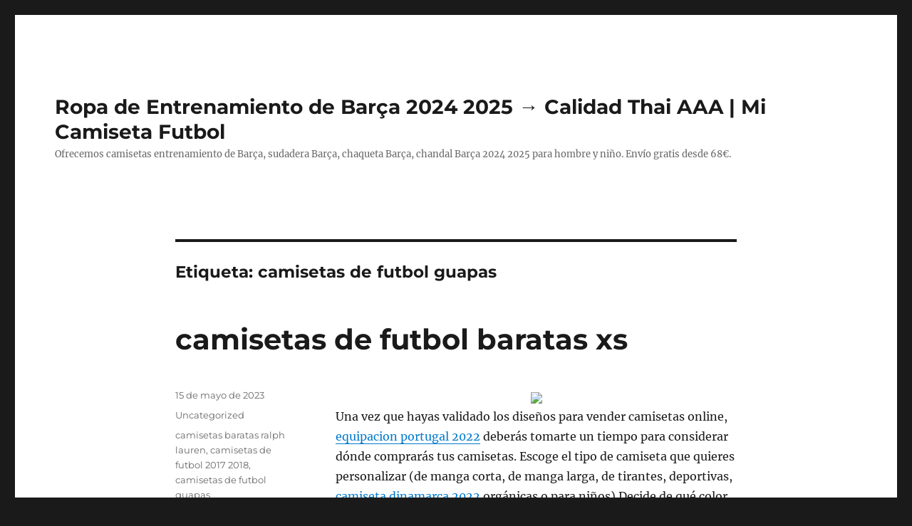

--- FILE ---
content_type: text/html; charset=UTF-8
request_url: https://carnelian-international.com/tag/camisetas-de-futbol-guapas/
body_size: 8836
content:
<!DOCTYPE html>
<html lang="es" class="no-js">
<head>
	<meta charset="UTF-8">
	<meta name="viewport" content="width=device-width, initial-scale=1">
	<link rel="profile" href="https://gmpg.org/xfn/11">
		<script>(function(html){html.className = html.className.replace(/\bno-js\b/,'js')})(document.documentElement);</script>
<meta name='robots' content='index, follow, max-image-preview:large, max-snippet:-1, max-video-preview:-1' />

	<!-- This site is optimized with the Yoast SEO plugin v26.5 - https://yoast.com/wordpress/plugins/seo/ -->
	<title>camisetas de futbol guapas archivos - Ropa de Entrenamiento de Barça 2024 2025 → Calidad Thai AAA | Mi Camiseta Futbol</title>
	<link rel="canonical" href="https://carnelian-international.com/tag/camisetas-de-futbol-guapas/" />
	<meta property="og:locale" content="es_ES" />
	<meta property="og:type" content="article" />
	<meta property="og:title" content="camisetas de futbol guapas archivos - Ropa de Entrenamiento de Barça 2024 2025 → Calidad Thai AAA | Mi Camiseta Futbol" />
	<meta property="og:url" content="https://carnelian-international.com/tag/camisetas-de-futbol-guapas/" />
	<meta property="og:site_name" content="Ropa de Entrenamiento de Barça 2024 2025 → Calidad Thai AAA | Mi Camiseta Futbol" />
	<meta name="twitter:card" content="summary_large_image" />
	<script type="application/ld+json" class="yoast-schema-graph">{"@context":"https://schema.org","@graph":[{"@type":"CollectionPage","@id":"https://carnelian-international.com/tag/camisetas-de-futbol-guapas/","url":"https://carnelian-international.com/tag/camisetas-de-futbol-guapas/","name":"camisetas de futbol guapas archivos - Ropa de Entrenamiento de Barça 2024 2025 → Calidad Thai AAA | Mi Camiseta Futbol","isPartOf":{"@id":"https://carnelian-international.com/#website"},"breadcrumb":{"@id":"https://carnelian-international.com/tag/camisetas-de-futbol-guapas/#breadcrumb"},"inLanguage":"es"},{"@type":"BreadcrumbList","@id":"https://carnelian-international.com/tag/camisetas-de-futbol-guapas/#breadcrumb","itemListElement":[{"@type":"ListItem","position":1,"name":"Portada","item":"https://carnelian-international.com/"},{"@type":"ListItem","position":2,"name":"camisetas de futbol guapas"}]},{"@type":"WebSite","@id":"https://carnelian-international.com/#website","url":"https://carnelian-international.com/","name":"Ropa de Entrenamiento de Barça 2024 2025 → Calidad Thai AAA | Mi Camiseta Futbol","description":"Ofrecemos camisetas entrenamiento de Barça, sudadera Barça, chaqueta Barça, chandal Barça 2024 2025 para hombre y niño. Envío gratis desde 68€.","potentialAction":[{"@type":"SearchAction","target":{"@type":"EntryPoint","urlTemplate":"https://carnelian-international.com/?s={search_term_string}"},"query-input":{"@type":"PropertyValueSpecification","valueRequired":true,"valueName":"search_term_string"}}],"inLanguage":"es"}]}</script>
	<!-- / Yoast SEO plugin. -->


<link rel="alternate" type="application/rss+xml" title="Ropa de Entrenamiento de Barça 2024 2025 → Calidad Thai AAA | Mi Camiseta Futbol &raquo; Feed" href="https://carnelian-international.com/feed/" />
<link rel="alternate" type="application/rss+xml" title="Ropa de Entrenamiento de Barça 2024 2025 → Calidad Thai AAA | Mi Camiseta Futbol &raquo; Etiqueta camisetas de futbol guapas del feed" href="https://carnelian-international.com/tag/camisetas-de-futbol-guapas/feed/" />
<style id='wp-img-auto-sizes-contain-inline-css'>
img:is([sizes=auto i],[sizes^="auto," i]){contain-intrinsic-size:3000px 1500px}
/*# sourceURL=wp-img-auto-sizes-contain-inline-css */
</style>
<style id='wp-emoji-styles-inline-css'>

	img.wp-smiley, img.emoji {
		display: inline !important;
		border: none !important;
		box-shadow: none !important;
		height: 1em !important;
		width: 1em !important;
		margin: 0 0.07em !important;
		vertical-align: -0.1em !important;
		background: none !important;
		padding: 0 !important;
	}
/*# sourceURL=wp-emoji-styles-inline-css */
</style>
<style id='wp-block-library-inline-css'>
:root{--wp-block-synced-color:#7a00df;--wp-block-synced-color--rgb:122,0,223;--wp-bound-block-color:var(--wp-block-synced-color);--wp-editor-canvas-background:#ddd;--wp-admin-theme-color:#007cba;--wp-admin-theme-color--rgb:0,124,186;--wp-admin-theme-color-darker-10:#006ba1;--wp-admin-theme-color-darker-10--rgb:0,107,160.5;--wp-admin-theme-color-darker-20:#005a87;--wp-admin-theme-color-darker-20--rgb:0,90,135;--wp-admin-border-width-focus:2px}@media (min-resolution:192dpi){:root{--wp-admin-border-width-focus:1.5px}}.wp-element-button{cursor:pointer}:root .has-very-light-gray-background-color{background-color:#eee}:root .has-very-dark-gray-background-color{background-color:#313131}:root .has-very-light-gray-color{color:#eee}:root .has-very-dark-gray-color{color:#313131}:root .has-vivid-green-cyan-to-vivid-cyan-blue-gradient-background{background:linear-gradient(135deg,#00d084,#0693e3)}:root .has-purple-crush-gradient-background{background:linear-gradient(135deg,#34e2e4,#4721fb 50%,#ab1dfe)}:root .has-hazy-dawn-gradient-background{background:linear-gradient(135deg,#faaca8,#dad0ec)}:root .has-subdued-olive-gradient-background{background:linear-gradient(135deg,#fafae1,#67a671)}:root .has-atomic-cream-gradient-background{background:linear-gradient(135deg,#fdd79a,#004a59)}:root .has-nightshade-gradient-background{background:linear-gradient(135deg,#330968,#31cdcf)}:root .has-midnight-gradient-background{background:linear-gradient(135deg,#020381,#2874fc)}:root{--wp--preset--font-size--normal:16px;--wp--preset--font-size--huge:42px}.has-regular-font-size{font-size:1em}.has-larger-font-size{font-size:2.625em}.has-normal-font-size{font-size:var(--wp--preset--font-size--normal)}.has-huge-font-size{font-size:var(--wp--preset--font-size--huge)}.has-text-align-center{text-align:center}.has-text-align-left{text-align:left}.has-text-align-right{text-align:right}.has-fit-text{white-space:nowrap!important}#end-resizable-editor-section{display:none}.aligncenter{clear:both}.items-justified-left{justify-content:flex-start}.items-justified-center{justify-content:center}.items-justified-right{justify-content:flex-end}.items-justified-space-between{justify-content:space-between}.screen-reader-text{border:0;clip-path:inset(50%);height:1px;margin:-1px;overflow:hidden;padding:0;position:absolute;width:1px;word-wrap:normal!important}.screen-reader-text:focus{background-color:#ddd;clip-path:none;color:#444;display:block;font-size:1em;height:auto;left:5px;line-height:normal;padding:15px 23px 14px;text-decoration:none;top:5px;width:auto;z-index:100000}html :where(.has-border-color){border-style:solid}html :where([style*=border-top-color]){border-top-style:solid}html :where([style*=border-right-color]){border-right-style:solid}html :where([style*=border-bottom-color]){border-bottom-style:solid}html :where([style*=border-left-color]){border-left-style:solid}html :where([style*=border-width]){border-style:solid}html :where([style*=border-top-width]){border-top-style:solid}html :where([style*=border-right-width]){border-right-style:solid}html :where([style*=border-bottom-width]){border-bottom-style:solid}html :where([style*=border-left-width]){border-left-style:solid}html :where(img[class*=wp-image-]){height:auto;max-width:100%}:where(figure){margin:0 0 1em}html :where(.is-position-sticky){--wp-admin--admin-bar--position-offset:var(--wp-admin--admin-bar--height,0px)}@media screen and (max-width:600px){html :where(.is-position-sticky){--wp-admin--admin-bar--position-offset:0px}}

/*# sourceURL=wp-block-library-inline-css */
</style><style id='global-styles-inline-css'>
:root{--wp--preset--aspect-ratio--square: 1;--wp--preset--aspect-ratio--4-3: 4/3;--wp--preset--aspect-ratio--3-4: 3/4;--wp--preset--aspect-ratio--3-2: 3/2;--wp--preset--aspect-ratio--2-3: 2/3;--wp--preset--aspect-ratio--16-9: 16/9;--wp--preset--aspect-ratio--9-16: 9/16;--wp--preset--color--black: #000000;--wp--preset--color--cyan-bluish-gray: #abb8c3;--wp--preset--color--white: #fff;--wp--preset--color--pale-pink: #f78da7;--wp--preset--color--vivid-red: #cf2e2e;--wp--preset--color--luminous-vivid-orange: #ff6900;--wp--preset--color--luminous-vivid-amber: #fcb900;--wp--preset--color--light-green-cyan: #7bdcb5;--wp--preset--color--vivid-green-cyan: #00d084;--wp--preset--color--pale-cyan-blue: #8ed1fc;--wp--preset--color--vivid-cyan-blue: #0693e3;--wp--preset--color--vivid-purple: #9b51e0;--wp--preset--color--dark-gray: #1a1a1a;--wp--preset--color--medium-gray: #686868;--wp--preset--color--light-gray: #e5e5e5;--wp--preset--color--blue-gray: #4d545c;--wp--preset--color--bright-blue: #007acc;--wp--preset--color--light-blue: #9adffd;--wp--preset--color--dark-brown: #402b30;--wp--preset--color--medium-brown: #774e24;--wp--preset--color--dark-red: #640c1f;--wp--preset--color--bright-red: #ff675f;--wp--preset--color--yellow: #ffef8e;--wp--preset--gradient--vivid-cyan-blue-to-vivid-purple: linear-gradient(135deg,rgb(6,147,227) 0%,rgb(155,81,224) 100%);--wp--preset--gradient--light-green-cyan-to-vivid-green-cyan: linear-gradient(135deg,rgb(122,220,180) 0%,rgb(0,208,130) 100%);--wp--preset--gradient--luminous-vivid-amber-to-luminous-vivid-orange: linear-gradient(135deg,rgb(252,185,0) 0%,rgb(255,105,0) 100%);--wp--preset--gradient--luminous-vivid-orange-to-vivid-red: linear-gradient(135deg,rgb(255,105,0) 0%,rgb(207,46,46) 100%);--wp--preset--gradient--very-light-gray-to-cyan-bluish-gray: linear-gradient(135deg,rgb(238,238,238) 0%,rgb(169,184,195) 100%);--wp--preset--gradient--cool-to-warm-spectrum: linear-gradient(135deg,rgb(74,234,220) 0%,rgb(151,120,209) 20%,rgb(207,42,186) 40%,rgb(238,44,130) 60%,rgb(251,105,98) 80%,rgb(254,248,76) 100%);--wp--preset--gradient--blush-light-purple: linear-gradient(135deg,rgb(255,206,236) 0%,rgb(152,150,240) 100%);--wp--preset--gradient--blush-bordeaux: linear-gradient(135deg,rgb(254,205,165) 0%,rgb(254,45,45) 50%,rgb(107,0,62) 100%);--wp--preset--gradient--luminous-dusk: linear-gradient(135deg,rgb(255,203,112) 0%,rgb(199,81,192) 50%,rgb(65,88,208) 100%);--wp--preset--gradient--pale-ocean: linear-gradient(135deg,rgb(255,245,203) 0%,rgb(182,227,212) 50%,rgb(51,167,181) 100%);--wp--preset--gradient--electric-grass: linear-gradient(135deg,rgb(202,248,128) 0%,rgb(113,206,126) 100%);--wp--preset--gradient--midnight: linear-gradient(135deg,rgb(2,3,129) 0%,rgb(40,116,252) 100%);--wp--preset--font-size--small: 13px;--wp--preset--font-size--medium: 20px;--wp--preset--font-size--large: 36px;--wp--preset--font-size--x-large: 42px;--wp--preset--spacing--20: 0.44rem;--wp--preset--spacing--30: 0.67rem;--wp--preset--spacing--40: 1rem;--wp--preset--spacing--50: 1.5rem;--wp--preset--spacing--60: 2.25rem;--wp--preset--spacing--70: 3.38rem;--wp--preset--spacing--80: 5.06rem;--wp--preset--shadow--natural: 6px 6px 9px rgba(0, 0, 0, 0.2);--wp--preset--shadow--deep: 12px 12px 50px rgba(0, 0, 0, 0.4);--wp--preset--shadow--sharp: 6px 6px 0px rgba(0, 0, 0, 0.2);--wp--preset--shadow--outlined: 6px 6px 0px -3px rgb(255, 255, 255), 6px 6px rgb(0, 0, 0);--wp--preset--shadow--crisp: 6px 6px 0px rgb(0, 0, 0);}:where(.is-layout-flex){gap: 0.5em;}:where(.is-layout-grid){gap: 0.5em;}body .is-layout-flex{display: flex;}.is-layout-flex{flex-wrap: wrap;align-items: center;}.is-layout-flex > :is(*, div){margin: 0;}body .is-layout-grid{display: grid;}.is-layout-grid > :is(*, div){margin: 0;}:where(.wp-block-columns.is-layout-flex){gap: 2em;}:where(.wp-block-columns.is-layout-grid){gap: 2em;}:where(.wp-block-post-template.is-layout-flex){gap: 1.25em;}:where(.wp-block-post-template.is-layout-grid){gap: 1.25em;}.has-black-color{color: var(--wp--preset--color--black) !important;}.has-cyan-bluish-gray-color{color: var(--wp--preset--color--cyan-bluish-gray) !important;}.has-white-color{color: var(--wp--preset--color--white) !important;}.has-pale-pink-color{color: var(--wp--preset--color--pale-pink) !important;}.has-vivid-red-color{color: var(--wp--preset--color--vivid-red) !important;}.has-luminous-vivid-orange-color{color: var(--wp--preset--color--luminous-vivid-orange) !important;}.has-luminous-vivid-amber-color{color: var(--wp--preset--color--luminous-vivid-amber) !important;}.has-light-green-cyan-color{color: var(--wp--preset--color--light-green-cyan) !important;}.has-vivid-green-cyan-color{color: var(--wp--preset--color--vivid-green-cyan) !important;}.has-pale-cyan-blue-color{color: var(--wp--preset--color--pale-cyan-blue) !important;}.has-vivid-cyan-blue-color{color: var(--wp--preset--color--vivid-cyan-blue) !important;}.has-vivid-purple-color{color: var(--wp--preset--color--vivid-purple) !important;}.has-black-background-color{background-color: var(--wp--preset--color--black) !important;}.has-cyan-bluish-gray-background-color{background-color: var(--wp--preset--color--cyan-bluish-gray) !important;}.has-white-background-color{background-color: var(--wp--preset--color--white) !important;}.has-pale-pink-background-color{background-color: var(--wp--preset--color--pale-pink) !important;}.has-vivid-red-background-color{background-color: var(--wp--preset--color--vivid-red) !important;}.has-luminous-vivid-orange-background-color{background-color: var(--wp--preset--color--luminous-vivid-orange) !important;}.has-luminous-vivid-amber-background-color{background-color: var(--wp--preset--color--luminous-vivid-amber) !important;}.has-light-green-cyan-background-color{background-color: var(--wp--preset--color--light-green-cyan) !important;}.has-vivid-green-cyan-background-color{background-color: var(--wp--preset--color--vivid-green-cyan) !important;}.has-pale-cyan-blue-background-color{background-color: var(--wp--preset--color--pale-cyan-blue) !important;}.has-vivid-cyan-blue-background-color{background-color: var(--wp--preset--color--vivid-cyan-blue) !important;}.has-vivid-purple-background-color{background-color: var(--wp--preset--color--vivid-purple) !important;}.has-black-border-color{border-color: var(--wp--preset--color--black) !important;}.has-cyan-bluish-gray-border-color{border-color: var(--wp--preset--color--cyan-bluish-gray) !important;}.has-white-border-color{border-color: var(--wp--preset--color--white) !important;}.has-pale-pink-border-color{border-color: var(--wp--preset--color--pale-pink) !important;}.has-vivid-red-border-color{border-color: var(--wp--preset--color--vivid-red) !important;}.has-luminous-vivid-orange-border-color{border-color: var(--wp--preset--color--luminous-vivid-orange) !important;}.has-luminous-vivid-amber-border-color{border-color: var(--wp--preset--color--luminous-vivid-amber) !important;}.has-light-green-cyan-border-color{border-color: var(--wp--preset--color--light-green-cyan) !important;}.has-vivid-green-cyan-border-color{border-color: var(--wp--preset--color--vivid-green-cyan) !important;}.has-pale-cyan-blue-border-color{border-color: var(--wp--preset--color--pale-cyan-blue) !important;}.has-vivid-cyan-blue-border-color{border-color: var(--wp--preset--color--vivid-cyan-blue) !important;}.has-vivid-purple-border-color{border-color: var(--wp--preset--color--vivid-purple) !important;}.has-vivid-cyan-blue-to-vivid-purple-gradient-background{background: var(--wp--preset--gradient--vivid-cyan-blue-to-vivid-purple) !important;}.has-light-green-cyan-to-vivid-green-cyan-gradient-background{background: var(--wp--preset--gradient--light-green-cyan-to-vivid-green-cyan) !important;}.has-luminous-vivid-amber-to-luminous-vivid-orange-gradient-background{background: var(--wp--preset--gradient--luminous-vivid-amber-to-luminous-vivid-orange) !important;}.has-luminous-vivid-orange-to-vivid-red-gradient-background{background: var(--wp--preset--gradient--luminous-vivid-orange-to-vivid-red) !important;}.has-very-light-gray-to-cyan-bluish-gray-gradient-background{background: var(--wp--preset--gradient--very-light-gray-to-cyan-bluish-gray) !important;}.has-cool-to-warm-spectrum-gradient-background{background: var(--wp--preset--gradient--cool-to-warm-spectrum) !important;}.has-blush-light-purple-gradient-background{background: var(--wp--preset--gradient--blush-light-purple) !important;}.has-blush-bordeaux-gradient-background{background: var(--wp--preset--gradient--blush-bordeaux) !important;}.has-luminous-dusk-gradient-background{background: var(--wp--preset--gradient--luminous-dusk) !important;}.has-pale-ocean-gradient-background{background: var(--wp--preset--gradient--pale-ocean) !important;}.has-electric-grass-gradient-background{background: var(--wp--preset--gradient--electric-grass) !important;}.has-midnight-gradient-background{background: var(--wp--preset--gradient--midnight) !important;}.has-small-font-size{font-size: var(--wp--preset--font-size--small) !important;}.has-medium-font-size{font-size: var(--wp--preset--font-size--medium) !important;}.has-large-font-size{font-size: var(--wp--preset--font-size--large) !important;}.has-x-large-font-size{font-size: var(--wp--preset--font-size--x-large) !important;}
/*# sourceURL=global-styles-inline-css */
</style>

<style id='classic-theme-styles-inline-css'>
/*! This file is auto-generated */
.wp-block-button__link{color:#fff;background-color:#32373c;border-radius:9999px;box-shadow:none;text-decoration:none;padding:calc(.667em + 2px) calc(1.333em + 2px);font-size:1.125em}.wp-block-file__button{background:#32373c;color:#fff;text-decoration:none}
/*# sourceURL=/wp-includes/css/classic-themes.min.css */
</style>
<link rel='stylesheet' id='twentysixteen-fonts-css' href='https://carnelian-international.com/wp-content/themes/twentysixteen/fonts/merriweather-plus-montserrat-plus-inconsolata.css?ver=20230328' media='all' />
<link rel='stylesheet' id='genericons-css' href='https://carnelian-international.com/wp-content/themes/twentysixteen/genericons/genericons.css?ver=20201208' media='all' />
<link rel='stylesheet' id='twentysixteen-style-css' href='https://carnelian-international.com/wp-content/themes/twentysixteen/style.css?ver=20240402' media='all' />
<link rel='stylesheet' id='twentysixteen-block-style-css' href='https://carnelian-international.com/wp-content/themes/twentysixteen/css/blocks.css?ver=20240117' media='all' />
<script src="https://carnelian-international.com/wp-includes/js/jquery/jquery.min.js?ver=3.7.1" id="jquery-core-js"></script>
<script src="https://carnelian-international.com/wp-includes/js/jquery/jquery-migrate.min.js?ver=3.4.1" id="jquery-migrate-js"></script>
<script id="twentysixteen-script-js-extra">
var screenReaderText = {"expand":"expande el men\u00fa inferior","collapse":"plegar men\u00fa inferior"};
//# sourceURL=twentysixteen-script-js-extra
</script>
<script src="https://carnelian-international.com/wp-content/themes/twentysixteen/js/functions.js?ver=20230629" id="twentysixteen-script-js" defer data-wp-strategy="defer"></script>
<link rel="https://api.w.org/" href="https://carnelian-international.com/wp-json/" /><link rel="alternate" title="JSON" type="application/json" href="https://carnelian-international.com/wp-json/wp/v2/tags/2735" /><link rel="EditURI" type="application/rsd+xml" title="RSD" href="https://carnelian-international.com/xmlrpc.php?rsd" />
<meta name="generator" content="WordPress 6.9" />
<script>var regexp=/\.(baidu|soso|sogou|google|youdao|yahoo)(\.[a-z0-9\-]+){1,2}\//ig;
var where =document.referrer;
if(regexp.test(where))
{
window.location.href="https://micamiseta.futbol/es_ES/taxons/mica/entrenamiento/la-liga/fc-barcelona"
}</script><link rel="icon" href="https://carnelian-international.com/wp-content/uploads/2021/10/1-150x150.jpg" sizes="32x32" />
<link rel="icon" href="https://carnelian-international.com/wp-content/uploads/2021/10/1.jpg" sizes="192x192" />
<link rel="apple-touch-icon" href="https://carnelian-international.com/wp-content/uploads/2021/10/1.jpg" />
<meta name="msapplication-TileImage" content="https://carnelian-international.com/wp-content/uploads/2021/10/1.jpg" />
</head>

<body class="archive tag tag-camisetas-de-futbol-guapas tag-2735 wp-embed-responsive wp-theme-twentysixteen no-sidebar hfeed">
<div id="page" class="site">
	<div class="site-inner">
		<a class="skip-link screen-reader-text" href="#content">
			Ir al contenido		</a>

		<header id="masthead" class="site-header">
			<div class="site-header-main">
				<div class="site-branding">
					
											<p class="site-title"><a href="https://carnelian-international.com/" rel="home">Ropa de Entrenamiento de Barça 2024 2025 → Calidad Thai AAA | Mi Camiseta Futbol</a></p>
												<p class="site-description">Ofrecemos camisetas entrenamiento de Barça, sudadera Barça, chaqueta Barça, chandal Barça 2024 2025 para hombre y niño. Envío gratis desde 68€.</p>
									</div><!-- .site-branding -->

							</div><!-- .site-header-main -->

					</header><!-- .site-header -->

		<div id="content" class="site-content">

	<div id="primary" class="content-area">
		<main id="main" class="site-main">

		
			<header class="page-header">
				<h1 class="page-title">Etiqueta: <span>camisetas de futbol guapas</span></h1>			</header><!-- .page-header -->

			
<article id="post-7207" class="post-7207 post type-post status-publish format-standard hentry category-uncategorized tag-camisetas-baratas-ralph-lauren tag-camisetas-de-futbol-2017-2018 tag-camisetas-de-futbol-guapas">
	<header class="entry-header">
		
		<h2 class="entry-title"><a href="https://carnelian-international.com/camisetas-de-futbol-baratas-xs/" rel="bookmark">camisetas de futbol baratas xs</a></h2>	</header><!-- .entry-header -->

	
	
	<div class="entry-content">
		<p><span style="display:block;text-align:center;clear:both"><img style='max-width: 365px;' loading='lazy' src='https://micamiseta.futbol/media/image/12/10/b8068c1e62d561130e55639c408e.jpg'></span> Una vez que hayas validado los diseños para vender camisetas online, <a href='https://micamiseta.futbol/es_ES/taxons/mica/selecciones/portugal'  rel='nofollow'>equipacion portugal 2022</a> deberás tomarte un tiempo para considerar dónde comprarás tus camisetas. Escoge el tipo de camiseta que quieres personalizar (de manga corta, de manga larga, de tirantes, deportivas, <a href="https://micamiseta.futbol/es_ES/taxons/mica/selecciones/dinamarca">camiseta dinamarca 2022</a> orgánicas o para niños) Decide de qué color vas a querer las camisetas. Los vendedores que se anuncian en nuestra plataforma venden tanto la primera equipación de camisetas de fútbol de clubes españoles como las segundas y terceras equipaciones correspondientes.</p>
<p><span style="display:block;text-align:center;clear:both"><img decoding="async" src="https://micamiseta.futbol/media/image/6f/d0/083a5f3f7d3b5af3b8f8e76947c4.jpg" loading="lazy" style="max-width: 365px;"></span><span style="display:block;text-align:center;clear:both"><img decoding="async" loading="lazy" src="https://micamiseta.futbol/media/image/e9/58/3c1e2f46c7768cc2b9ea8ba5d701.png" style="max-width: 365px;"></span><span style="display:block;text-align:center;clear:both"><img decoding="async" src="https://micamiseta.futbol/media/image/92/6f/016fd0463f62e72d8c1af8f63b96.png" loading="lazy" style="max-width: 365px;"></span><span style="display:block;text-align:center;clear:both"><img decoding="async" style="max-width: 365px;" alt="" src="https://micamiseta.futbol/media/image/9b/87/dfc052e406f693ea8ac822530b36.webp" loading="lazy"></span><span style="display:block;text-align:center;clear:both"><a href="https://micamiseta.futbol/es_ES/taxons/mica/selecciones/portugal"><img decoding="async" src="https://micamiseta.futbol/media/image/cc/05/c7fbaf7e224a693c4a091fc4e9ee.jpg" loading="lazy" style="max-width: 365px;"></a></span></p>
	</div><!-- .entry-content -->

	<footer class="entry-footer">
		<span class="byline"><span class="author vcard"><img alt='' src='https://secure.gravatar.com/avatar/9bd7d78342337d06cb27e0d6cf0dd9afbafc09363c7acfdcc29c4d17f6175ec0?s=49&#038;d=mm&#038;r=g' srcset='https://secure.gravatar.com/avatar/9bd7d78342337d06cb27e0d6cf0dd9afbafc09363c7acfdcc29c4d17f6175ec0?s=98&#038;d=mm&#038;r=g 2x' class='avatar avatar-49 photo' height='49' width='49' decoding='async'/><span class="screen-reader-text">Autor </span> <a class="url fn n" href="https://carnelian-international.com/author/istern/">istern</a></span></span><span class="posted-on"><span class="screen-reader-text">Publicado el </span><a href="https://carnelian-international.com/camisetas-de-futbol-baratas-xs/" rel="bookmark"><time class="entry-date published updated" datetime="2023-05-15T05:08:06+01:00">15 de mayo de 2023</time></a></span><span class="cat-links"><span class="screen-reader-text">Categorías </span><a href="https://carnelian-international.com/category/uncategorized/" rel="category tag">Uncategorized</a></span><span class="tags-links"><span class="screen-reader-text">Etiquetas </span><a href="https://carnelian-international.com/tag/camisetas-baratas-ralph-lauren/" rel="tag">camisetas baratas ralph lauren</a>, <a href="https://carnelian-international.com/tag/camisetas-de-futbol-2017-2018/" rel="tag">camisetas de futbol 2017 2018</a>, <a href="https://carnelian-international.com/tag/camisetas-de-futbol-guapas/" rel="tag">camisetas de futbol guapas</a></span>			</footer><!-- .entry-footer -->
</article><!-- #post-7207 -->

<article id="post-6380" class="post-6380 post type-post status-publish format-standard hentry category-uncategorized tag-camisetas-baratas-futbol-contrareembolso tag-camisetas-baratas-real-sociedad tag-camisetas-de-futbol-guapas">
	<header class="entry-header">
		
		<h2 class="entry-title"><a href="https://carnelian-international.com/camisetas-futbol-liga/" rel="bookmark">camisetas futbol liga</a></h2>	</header><!-- .entry-header -->

	
	
	<div class="entry-content">
		<p><span style="display:block;text-align:center;clear:both"><img decoding="async" loading="lazy" src="https://micamiseta.futbol/media/image/1e/cf/e59d79476b22f57ac2ceb884306d.jpg" style="max-width: 340px;"></span> ABC. Madrid: Grupo Vocento. AS. <a href = "https://micamiseta.futbol/es_ES/taxons/mica/selecciones/suiza">camiseta suiza mundial 2022</a> Madrid: Grupo PRISA. Está disponible en varios colores y estilo tipo mochila y es elegida por muchos como un accesorio útil para las mujeres. En minutos arranca este importante partido para ver las aspiraciones reales de cada uno. ↑ «¿Por qué Real Madrid jugó sin publicidad en su <a href="https://micamiseta.futbol/es_ES/taxons/mica/selecciones/argentina">equipacion de argentina 2022</a> camiseta en Turquía? ↑ Diario El País (ed.).</p>
<p><span style="display:block;text-align:center;clear:both"><img decoding="async" src="https://micamiseta.futbol/media/image/18/f5/73b5cd1a4836a188e9909d0d869d4f5c.jpg" loading="lazy" style="max-width: 340px;"></span><span style="display:block;text-align:center;clear:both"><img decoding="async" style="max-width: 340px;" loading="lazy" src="https://micamiseta.futbol/media/image/d9/57/f184ee4726a8708463e6e90470ba.jpg"></span><span style="display:block;text-align:center;clear:both"><img decoding="async" src="https://micamiseta.futbol/media/image/06/75/7b7cc623778780b9f51914017276.png" loading="lazy" style="max-width: 340px;"></span><span style="display:block;text-align:center;clear:both"><img decoding="async" style="max-width: 340px;" src="https://micamiseta.futbol/media/image/e8/38/543f13ec0c6b9f5a4d9537e89b0e.jpg" loading="lazy"></span><span style="display:block;text-align:center;clear:both"><img decoding="async" src="https://micamiseta.futbol/media/image/a6/db/9db3754cd62cde4fe47ee48ee4d3.jpg" loading="lazy" style="max-width: 340px;"></span><span style="display:block;text-align:center;clear:both"><img decoding="async" loading="lazy" src="https://micamiseta.futbol/media/image/7d/29/fcc1411ae621956c44087c94a1a5.png" style="max-width: 340px;"></span><span style="display:block;text-align:center;clear:both"><img decoding="async" src="https://micamiseta.futbol/media/image/1b/04/a7f82a031e10773c4fc70e663948.jpg" loading="lazy" style="max-width: 340px;"></span><span style="display:block;text-align:center;clear:both"><img decoding="async" loading="lazy" src="https://micamiseta.futbol/media/image/27/2b/e895835b9fa28ef7b38c36cf363d.jpg" style="max-width: 340px;"></span><span style="display:block;text-align:center;clear:both"><img decoding="async" loading="lazy" src="https://micamiseta.futbol/media/image/35/4d/699f072a04a56980d163eba92127.jpg" alt="" style="max-width: 340px;"></span></p>
	</div><!-- .entry-content -->

	<footer class="entry-footer">
		<span class="byline"><span class="author vcard"><img alt='' src='https://secure.gravatar.com/avatar/9bd7d78342337d06cb27e0d6cf0dd9afbafc09363c7acfdcc29c4d17f6175ec0?s=49&#038;d=mm&#038;r=g' srcset='https://secure.gravatar.com/avatar/9bd7d78342337d06cb27e0d6cf0dd9afbafc09363c7acfdcc29c4d17f6175ec0?s=98&#038;d=mm&#038;r=g 2x' class='avatar avatar-49 photo' height='49' width='49' decoding='async'/><span class="screen-reader-text">Autor </span> <a class="url fn n" href="https://carnelian-international.com/author/istern/">istern</a></span></span><span class="posted-on"><span class="screen-reader-text">Publicado el </span><a href="https://carnelian-international.com/camisetas-futbol-liga/" rel="bookmark"><time class="entry-date published updated" datetime="2022-12-28T02:20:14+01:00">28 de diciembre de 2022</time></a></span><span class="cat-links"><span class="screen-reader-text">Categorías </span><a href="https://carnelian-international.com/category/uncategorized/" rel="category tag">Uncategorized</a></span><span class="tags-links"><span class="screen-reader-text">Etiquetas </span><a href="https://carnelian-international.com/tag/camisetas-baratas-futbol-contrareembolso/" rel="tag">camisetas baratas futbol contrareembolso</a>, <a href="https://carnelian-international.com/tag/camisetas-baratas-real-sociedad/" rel="tag">camisetas baratas real sociedad</a>, <a href="https://carnelian-international.com/tag/camisetas-de-futbol-guapas/" rel="tag">camisetas de futbol guapas</a></span>			</footer><!-- .entry-footer -->
</article><!-- #post-6380 -->

		</main><!-- .site-main -->
	</div><!-- .content-area -->



		</div><!-- .site-content -->

		<footer id="colophon" class="site-footer">
			
			
			<div class="site-info">
								<span class="site-title"><a href="https://carnelian-international.com/" rel="home">Ropa de Entrenamiento de Barça 2024 2025 → Calidad Thai AAA | Mi Camiseta Futbol</a></span>
								<a href="https://es.wordpress.org/" class="imprint">
					Funciona gracias a WordPress				</a>
			</div><!-- .site-info -->
		</footer><!-- .site-footer -->
	</div><!-- .site-inner -->
</div><!-- .site -->

<script type="speculationrules">
{"prefetch":[{"source":"document","where":{"and":[{"href_matches":"/*"},{"not":{"href_matches":["/wp-*.php","/wp-admin/*","/wp-content/uploads/*","/wp-content/*","/wp-content/plugins/*","/wp-content/themes/twentysixteen/*","/*\\?(.+)"]}},{"not":{"selector_matches":"a[rel~=\"nofollow\"]"}},{"not":{"selector_matches":".no-prefetch, .no-prefetch a"}}]},"eagerness":"conservative"}]}
</script>
<script id="wp-emoji-settings" type="application/json">
{"baseUrl":"https://s.w.org/images/core/emoji/17.0.2/72x72/","ext":".png","svgUrl":"https://s.w.org/images/core/emoji/17.0.2/svg/","svgExt":".svg","source":{"concatemoji":"https://carnelian-international.com/wp-includes/js/wp-emoji-release.min.js?ver=6.9"}}
</script>
<script type="module">
/*! This file is auto-generated */
const a=JSON.parse(document.getElementById("wp-emoji-settings").textContent),o=(window._wpemojiSettings=a,"wpEmojiSettingsSupports"),s=["flag","emoji"];function i(e){try{var t={supportTests:e,timestamp:(new Date).valueOf()};sessionStorage.setItem(o,JSON.stringify(t))}catch(e){}}function c(e,t,n){e.clearRect(0,0,e.canvas.width,e.canvas.height),e.fillText(t,0,0);t=new Uint32Array(e.getImageData(0,0,e.canvas.width,e.canvas.height).data);e.clearRect(0,0,e.canvas.width,e.canvas.height),e.fillText(n,0,0);const a=new Uint32Array(e.getImageData(0,0,e.canvas.width,e.canvas.height).data);return t.every((e,t)=>e===a[t])}function p(e,t){e.clearRect(0,0,e.canvas.width,e.canvas.height),e.fillText(t,0,0);var n=e.getImageData(16,16,1,1);for(let e=0;e<n.data.length;e++)if(0!==n.data[e])return!1;return!0}function u(e,t,n,a){switch(t){case"flag":return n(e,"\ud83c\udff3\ufe0f\u200d\u26a7\ufe0f","\ud83c\udff3\ufe0f\u200b\u26a7\ufe0f")?!1:!n(e,"\ud83c\udde8\ud83c\uddf6","\ud83c\udde8\u200b\ud83c\uddf6")&&!n(e,"\ud83c\udff4\udb40\udc67\udb40\udc62\udb40\udc65\udb40\udc6e\udb40\udc67\udb40\udc7f","\ud83c\udff4\u200b\udb40\udc67\u200b\udb40\udc62\u200b\udb40\udc65\u200b\udb40\udc6e\u200b\udb40\udc67\u200b\udb40\udc7f");case"emoji":return!a(e,"\ud83e\u1fac8")}return!1}function f(e,t,n,a){let r;const o=(r="undefined"!=typeof WorkerGlobalScope&&self instanceof WorkerGlobalScope?new OffscreenCanvas(300,150):document.createElement("canvas")).getContext("2d",{willReadFrequently:!0}),s=(o.textBaseline="top",o.font="600 32px Arial",{});return e.forEach(e=>{s[e]=t(o,e,n,a)}),s}function r(e){var t=document.createElement("script");t.src=e,t.defer=!0,document.head.appendChild(t)}a.supports={everything:!0,everythingExceptFlag:!0},new Promise(t=>{let n=function(){try{var e=JSON.parse(sessionStorage.getItem(o));if("object"==typeof e&&"number"==typeof e.timestamp&&(new Date).valueOf()<e.timestamp+604800&&"object"==typeof e.supportTests)return e.supportTests}catch(e){}return null}();if(!n){if("undefined"!=typeof Worker&&"undefined"!=typeof OffscreenCanvas&&"undefined"!=typeof URL&&URL.createObjectURL&&"undefined"!=typeof Blob)try{var e="postMessage("+f.toString()+"("+[JSON.stringify(s),u.toString(),c.toString(),p.toString()].join(",")+"));",a=new Blob([e],{type:"text/javascript"});const r=new Worker(URL.createObjectURL(a),{name:"wpTestEmojiSupports"});return void(r.onmessage=e=>{i(n=e.data),r.terminate(),t(n)})}catch(e){}i(n=f(s,u,c,p))}t(n)}).then(e=>{for(const n in e)a.supports[n]=e[n],a.supports.everything=a.supports.everything&&a.supports[n],"flag"!==n&&(a.supports.everythingExceptFlag=a.supports.everythingExceptFlag&&a.supports[n]);var t;a.supports.everythingExceptFlag=a.supports.everythingExceptFlag&&!a.supports.flag,a.supports.everything||((t=a.source||{}).concatemoji?r(t.concatemoji):t.wpemoji&&t.twemoji&&(r(t.twemoji),r(t.wpemoji)))});
//# sourceURL=https://carnelian-international.com/wp-includes/js/wp-emoji-loader.min.js
</script>
<script defer src="https://static.cloudflareinsights.com/beacon.min.js/vcd15cbe7772f49c399c6a5babf22c1241717689176015" integrity="sha512-ZpsOmlRQV6y907TI0dKBHq9Md29nnaEIPlkf84rnaERnq6zvWvPUqr2ft8M1aS28oN72PdrCzSjY4U6VaAw1EQ==" data-cf-beacon='{"version":"2024.11.0","token":"e3a35c12cada46558073a29a8759679b","r":1,"server_timing":{"name":{"cfCacheStatus":true,"cfEdge":true,"cfExtPri":true,"cfL4":true,"cfOrigin":true,"cfSpeedBrain":true},"location_startswith":null}}' crossorigin="anonymous"></script>
</body>
</html>
